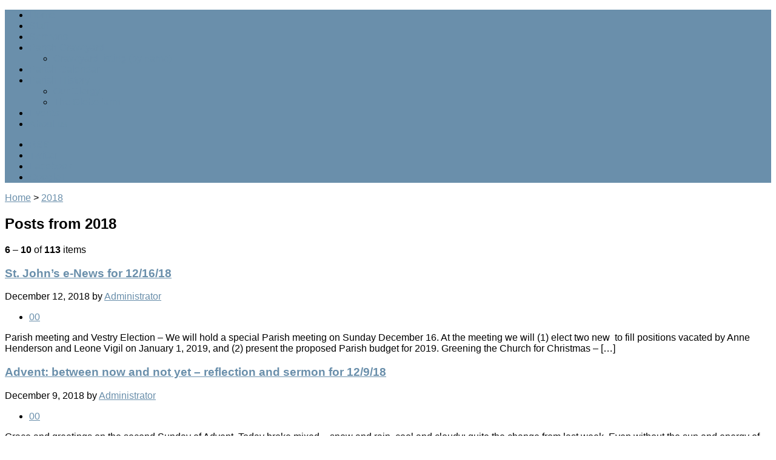

--- FILE ---
content_type: text/html; charset=UTF-8
request_url: https://stjohnsepiscopal-suffolk.org/2018/page/2/
body_size: 11323
content:
<!DOCTYPE html> <!--[if IE 8 ]><html
class="ie ie8 no-js" lang="en-US"> <![endif]--> <!--[if (gte IE 9)|!(IE)]><!--><html
class="no-js" lang="en-US"> <!--<![endif]--><head><meta
charset="UTF-8" /> <!--[if lte IE 8]><meta
http-equiv="X-UA-Compatible" content="IE=Edge,chrome=IE8" /><![endif]--><title>2018 - St. John&#039;s Episcopal Church, Suffolk, VA</title><meta
name="viewport" content="width=device-width, initial-scale=1, maximum-scale=1"><link
rel="pingback" href="http://stjohnsepiscopal-suffolk.org/xmlrpc.php" /><meta
name='robots' content='max-image-preview:large' /><link
rel='dns-prefetch' href='//secure.gravatar.com' /><link
rel='dns-prefetch' href='//maps.googleapis.com' /><link
rel='dns-prefetch' href='//fonts.googleapis.com' /><link
rel='dns-prefetch' href='//c0.wp.com' /><link
rel='dns-prefetch' href='//widgets.wp.com' /><link
rel='dns-prefetch' href='//s0.wp.com' /><link
rel='dns-prefetch' href='//0.gravatar.com' /><link
rel='dns-prefetch' href='//1.gravatar.com' /><link
rel='dns-prefetch' href='//2.gravatar.com' /><link
rel="alternate" type="application/rss+xml" title="St. John&#039;s Episcopal Church, Suffolk, VA &raquo; Feed" href="https://stjohnsepiscopal-suffolk.org/feed/" /><link
rel="alternate" type="application/rss+xml" title="St. John&#039;s Episcopal Church, Suffolk, VA &raquo; Comments Feed" href="https://stjohnsepiscopal-suffolk.org/comments/feed/" /><script type="text/javascript">/*<![CDATA[*/window._wpemojiSettings={"baseUrl":"https:\/\/s.w.org\/images\/core\/emoji\/14.0.0\/72x72\/","ext":".png","svgUrl":"https:\/\/s.w.org\/images\/core\/emoji\/14.0.0\/svg\/","svgExt":".svg","source":{"concatemoji":"http:\/\/stjohnsepiscopal-suffolk.org\/wp-includes\/js\/wp-emoji-release.min.js?ver=6.4.3"}};!function(i,n){var o,s,e;function c(e){try{var t={supportTests:e,timestamp:(new Date).valueOf()};sessionStorage.setItem(o,JSON.stringify(t))}catch(e){}}function p(e,t,n){e.clearRect(0,0,e.canvas.width,e.canvas.height),e.fillText(t,0,0);var t=new Uint32Array(e.getImageData(0,0,e.canvas.width,e.canvas.height).data),r=(e.clearRect(0,0,e.canvas.width,e.canvas.height),e.fillText(n,0,0),new Uint32Array(e.getImageData(0,0,e.canvas.width,e.canvas.height).data));return t.every(function(e,t){return e===r[t]})}function u(e,t,n){switch(t){case"flag":return n(e,"\ud83c\udff3\ufe0f\u200d\u26a7\ufe0f","\ud83c\udff3\ufe0f\u200b\u26a7\ufe0f")?!1:!n(e,"\ud83c\uddfa\ud83c\uddf3","\ud83c\uddfa\u200b\ud83c\uddf3")&&!n(e,"\ud83c\udff4\udb40\udc67\udb40\udc62\udb40\udc65\udb40\udc6e\udb40\udc67\udb40\udc7f","\ud83c\udff4\u200b\udb40\udc67\u200b\udb40\udc62\u200b\udb40\udc65\u200b\udb40\udc6e\u200b\udb40\udc67\u200b\udb40\udc7f");case"emoji":return!n(e,"\ud83e\udef1\ud83c\udffb\u200d\ud83e\udef2\ud83c\udfff","\ud83e\udef1\ud83c\udffb\u200b\ud83e\udef2\ud83c\udfff")}return!1}function f(e,t,n){var r="undefined"!=typeof WorkerGlobalScope&&self instanceof WorkerGlobalScope?new OffscreenCanvas(300,150):i.createElement("canvas"),a=r.getContext("2d",{willReadFrequently:!0}),o=(a.textBaseline="top",a.font="600 32px Arial",{});return e.forEach(function(e){o[e]=t(a,e,n)}),o}function t(e){var t=i.createElement("script");t.src=e,t.defer=!0,i.head.appendChild(t)}"undefined"!=typeof Promise&&(o="wpEmojiSettingsSupports",s=["flag","emoji"],n.supports={everything:!0,everythingExceptFlag:!0},e=new Promise(function(e){i.addEventListener("DOMContentLoaded",e,{once:!0})}),new Promise(function(t){var n=function(){try{var e=JSON.parse(sessionStorage.getItem(o));if("object"==typeof e&&"number"==typeof e.timestamp&&(new Date).valueOf()<e.timestamp+604800&&"object"==typeof e.supportTests)return e.supportTests}catch(e){}return null}();if(!n){if("undefined"!=typeof Worker&&"undefined"!=typeof OffscreenCanvas&&"undefined"!=typeof URL&&URL.createObjectURL&&"undefined"!=typeof Blob)try{var e="postMessage("+f.toString()+"("+[JSON.stringify(s),u.toString(),p.toString()].join(",")+"));",r=new Blob([e],{type:"text/javascript"}),a=new Worker(URL.createObjectURL(r),{name:"wpTestEmojiSupports"});return void(a.onmessage=function(e){c(n=e.data),a.terminate(),t(n)})}catch(e){}c(n=f(s,u,p))}t(n)}).then(function(e){for(var t in e)n.supports[t]=e[t],n.supports.everything=n.supports.everything&&n.supports[t],"flag"!==t&&(n.supports.everythingExceptFlag=n.supports.everythingExceptFlag&&n.supports[t]);n.supports.everythingExceptFlag=n.supports.everythingExceptFlag&&!n.supports.flag,n.DOMReady=!1,n.readyCallback=function(){n.DOMReady=!0}}).then(function(){return e}).then(function(){var e;n.supports.everything||(n.readyCallback(),(e=n.source||{}).concatemoji?t(e.concatemoji):e.wpemoji&&e.twemoji&&(t(e.twemoji),t(e.wpemoji)))}))}((window,document),window._wpemojiSettings);/*]]>*/</script><style id='wp-emoji-styles-inline-css' type='text/css'>img.wp-smiley,img.emoji{display:inline !important;border:none !important;box-shadow:none !important;height:1em !important;width:1em !important;margin:0
0.07em !important;vertical-align:-0.1em !important;background:none !important;padding:0
!important}</style><link
rel='stylesheet' id='wp-block-library-css' href='https://c0.wp.com/c/6.4.3/wp-includes/css/dist/block-library/style.min.css' type='text/css' media='all' /><style id='wp-block-library-inline-css' type='text/css'>.has-text-align-justify{text-align:justify}</style><link
rel='stylesheet' id='mediaelement-css' href='https://c0.wp.com/c/6.4.3/wp-includes/js/mediaelement/mediaelementplayer-legacy.min.css' type='text/css' media='all' /><link
rel='stylesheet' id='wp-mediaelement-css' href='https://c0.wp.com/c/6.4.3/wp-includes/js/mediaelement/wp-mediaelement.min.css' type='text/css' media='all' /><style id='jetpack-sharing-buttons-style-inline-css' type='text/css'>.jetpack-sharing-buttons__services-list{display:flex;flex-direction:row;flex-wrap:wrap;gap:0;list-style-type:none;margin:5px;padding:0}.jetpack-sharing-buttons__services-list.has-small-icon-size{font-size:12px}.jetpack-sharing-buttons__services-list.has-normal-icon-size{font-size:16px}.jetpack-sharing-buttons__services-list.has-large-icon-size{font-size:24px}.jetpack-sharing-buttons__services-list.has-huge-icon-size{font-size:36px}@media
print{.jetpack-sharing-buttons__services-list{display:none!important}}ul.jetpack-sharing-buttons__services-list.has-background{padding:1.25em 2.375em}</style><style id='classic-theme-styles-inline-css' type='text/css'>
/*! This file is auto-generated */
.wp-block-button__link{color:#fff;background-color:#32373c;border-radius:9999px;box-shadow:none;text-decoration:none;padding:calc(.667em + 2px) calc(1.333em + 2px);font-size:1.125em}.wp-block-file__button{background:#32373c;color:#fff;text-decoration:none}
</style><style id='global-styles-inline-css' type='text/css'>/*<![CDATA[*/body{--wp--preset--color--black:#000;--wp--preset--color--cyan-bluish-gray:#abb8c3;--wp--preset--color--white:#fff;--wp--preset--color--pale-pink:#f78da7;--wp--preset--color--vivid-red:#cf2e2e;--wp--preset--color--luminous-vivid-orange:#ff6900;--wp--preset--color--luminous-vivid-amber:#fcb900;--wp--preset--color--light-green-cyan:#7bdcb5;--wp--preset--color--vivid-green-cyan:#00d084;--wp--preset--color--pale-cyan-blue:#8ed1fc;--wp--preset--color--vivid-cyan-blue:#0693e3;--wp--preset--color--vivid-purple:#9b51e0;--wp--preset--gradient--vivid-cyan-blue-to-vivid-purple:linear-gradient(135deg,rgba(6,147,227,1) 0%,rgb(155,81,224) 100%);--wp--preset--gradient--light-green-cyan-to-vivid-green-cyan:linear-gradient(135deg,rgb(122,220,180) 0%,rgb(0,208,130) 100%);--wp--preset--gradient--luminous-vivid-amber-to-luminous-vivid-orange:linear-gradient(135deg,rgba(252,185,0,1) 0%,rgba(255,105,0,1) 100%);--wp--preset--gradient--luminous-vivid-orange-to-vivid-red:linear-gradient(135deg,rgba(255,105,0,1) 0%,rgb(207,46,46) 100%);--wp--preset--gradient--very-light-gray-to-cyan-bluish-gray:linear-gradient(135deg,rgb(238,238,238) 0%,rgb(169,184,195) 100%);--wp--preset--gradient--cool-to-warm-spectrum:linear-gradient(135deg,rgb(74,234,220) 0%,rgb(151,120,209) 20%,rgb(207,42,186) 40%,rgb(238,44,130) 60%,rgb(251,105,98) 80%,rgb(254,248,76) 100%);--wp--preset--gradient--blush-light-purple:linear-gradient(135deg,rgb(255,206,236) 0%,rgb(152,150,240) 100%);--wp--preset--gradient--blush-bordeaux:linear-gradient(135deg,rgb(254,205,165) 0%,rgb(254,45,45) 50%,rgb(107,0,62) 100%);--wp--preset--gradient--luminous-dusk:linear-gradient(135deg,rgb(255,203,112) 0%,rgb(199,81,192) 50%,rgb(65,88,208) 100%);--wp--preset--gradient--pale-ocean:linear-gradient(135deg,rgb(255,245,203) 0%,rgb(182,227,212) 50%,rgb(51,167,181) 100%);--wp--preset--gradient--electric-grass:linear-gradient(135deg,rgb(202,248,128) 0%,rgb(113,206,126) 100%);--wp--preset--gradient--midnight:linear-gradient(135deg,rgb(2,3,129) 0%,rgb(40,116,252) 100%);--wp--preset--font-size--small:13px;--wp--preset--font-size--medium:20px;--wp--preset--font-size--large:36px;--wp--preset--font-size--x-large:42px;--wp--preset--spacing--20:0.44rem;--wp--preset--spacing--30:0.67rem;--wp--preset--spacing--40:1rem;--wp--preset--spacing--50:1.5rem;--wp--preset--spacing--60:2.25rem;--wp--preset--spacing--70:3.38rem;--wp--preset--spacing--80:5.06rem;--wp--preset--shadow--natural:6px 6px 9px rgba(0, 0, 0, 0.2);--wp--preset--shadow--deep:12px 12px 50px rgba(0, 0, 0, 0.4);--wp--preset--shadow--sharp:6px 6px 0px rgba(0, 0, 0, 0.2);--wp--preset--shadow--outlined:6px 6px 0px -3px rgba(255, 255, 255, 1), 6px 6px rgba(0, 0, 0, 1);--wp--preset--shadow--crisp:6px 6px 0px rgba(0,0,0,1)}:where(.is-layout-flex){gap:0.5em}:where(.is-layout-grid){gap:0.5em}body .is-layout-flow>.alignleft{float:left;margin-inline-start:0;margin-inline-end:2em}body .is-layout-flow>.alignright{float:right;margin-inline-start:2em;margin-inline-end:0}body .is-layout-flow>.aligncenter{margin-left:auto !important;margin-right:auto !important}body .is-layout-constrained>.alignleft{float:left;margin-inline-start:0;margin-inline-end:2em}body .is-layout-constrained>.alignright{float:right;margin-inline-start:2em;margin-inline-end:0}body .is-layout-constrained>.aligncenter{margin-left:auto !important;margin-right:auto !important}body .is-layout-constrained>:where(:not(.alignleft):not(.alignright):not(.alignfull)){max-width:var(--wp--style--global--content-size);margin-left:auto !important;margin-right:auto !important}body .is-layout-constrained>.alignwide{max-width:var(--wp--style--global--wide-size)}body .is-layout-flex{display:flex}body .is-layout-flex{flex-wrap:wrap;align-items:center}body .is-layout-flex>*{margin:0}body .is-layout-grid{display:grid}body .is-layout-grid>*{margin:0}:where(.wp-block-columns.is-layout-flex){gap:2em}:where(.wp-block-columns.is-layout-grid){gap:2em}:where(.wp-block-post-template.is-layout-flex){gap:1.25em}:where(.wp-block-post-template.is-layout-grid){gap:1.25em}.has-black-color{color:var(--wp--preset--color--black) !important}.has-cyan-bluish-gray-color{color:var(--wp--preset--color--cyan-bluish-gray) !important}.has-white-color{color:var(--wp--preset--color--white) !important}.has-pale-pink-color{color:var(--wp--preset--color--pale-pink) !important}.has-vivid-red-color{color:var(--wp--preset--color--vivid-red) !important}.has-luminous-vivid-orange-color{color:var(--wp--preset--color--luminous-vivid-orange) !important}.has-luminous-vivid-amber-color{color:var(--wp--preset--color--luminous-vivid-amber) !important}.has-light-green-cyan-color{color:var(--wp--preset--color--light-green-cyan) !important}.has-vivid-green-cyan-color{color:var(--wp--preset--color--vivid-green-cyan) !important}.has-pale-cyan-blue-color{color:var(--wp--preset--color--pale-cyan-blue) !important}.has-vivid-cyan-blue-color{color:var(--wp--preset--color--vivid-cyan-blue) !important}.has-vivid-purple-color{color:var(--wp--preset--color--vivid-purple) !important}.has-black-background-color{background-color:var(--wp--preset--color--black) !important}.has-cyan-bluish-gray-background-color{background-color:var(--wp--preset--color--cyan-bluish-gray) !important}.has-white-background-color{background-color:var(--wp--preset--color--white) !important}.has-pale-pink-background-color{background-color:var(--wp--preset--color--pale-pink) !important}.has-vivid-red-background-color{background-color:var(--wp--preset--color--vivid-red) !important}.has-luminous-vivid-orange-background-color{background-color:var(--wp--preset--color--luminous-vivid-orange) !important}.has-luminous-vivid-amber-background-color{background-color:var(--wp--preset--color--luminous-vivid-amber) !important}.has-light-green-cyan-background-color{background-color:var(--wp--preset--color--light-green-cyan) !important}.has-vivid-green-cyan-background-color{background-color:var(--wp--preset--color--vivid-green-cyan) !important}.has-pale-cyan-blue-background-color{background-color:var(--wp--preset--color--pale-cyan-blue) !important}.has-vivid-cyan-blue-background-color{background-color:var(--wp--preset--color--vivid-cyan-blue) !important}.has-vivid-purple-background-color{background-color:var(--wp--preset--color--vivid-purple) !important}.has-black-border-color{border-color:var(--wp--preset--color--black) !important}.has-cyan-bluish-gray-border-color{border-color:var(--wp--preset--color--cyan-bluish-gray) !important}.has-white-border-color{border-color:var(--wp--preset--color--white) !important}.has-pale-pink-border-color{border-color:var(--wp--preset--color--pale-pink) !important}.has-vivid-red-border-color{border-color:var(--wp--preset--color--vivid-red) !important}.has-luminous-vivid-orange-border-color{border-color:var(--wp--preset--color--luminous-vivid-orange) !important}.has-luminous-vivid-amber-border-color{border-color:var(--wp--preset--color--luminous-vivid-amber) !important}.has-light-green-cyan-border-color{border-color:var(--wp--preset--color--light-green-cyan) !important}.has-vivid-green-cyan-border-color{border-color:var(--wp--preset--color--vivid-green-cyan) !important}.has-pale-cyan-blue-border-color{border-color:var(--wp--preset--color--pale-cyan-blue) !important}.has-vivid-cyan-blue-border-color{border-color:var(--wp--preset--color--vivid-cyan-blue) !important}.has-vivid-purple-border-color{border-color:var(--wp--preset--color--vivid-purple) !important}.has-vivid-cyan-blue-to-vivid-purple-gradient-background{background:var(--wp--preset--gradient--vivid-cyan-blue-to-vivid-purple) !important}.has-light-green-cyan-to-vivid-green-cyan-gradient-background{background:var(--wp--preset--gradient--light-green-cyan-to-vivid-green-cyan) !important}.has-luminous-vivid-amber-to-luminous-vivid-orange-gradient-background{background:var(--wp--preset--gradient--luminous-vivid-amber-to-luminous-vivid-orange) !important}.has-luminous-vivid-orange-to-vivid-red-gradient-background{background:var(--wp--preset--gradient--luminous-vivid-orange-to-vivid-red) !important}.has-very-light-gray-to-cyan-bluish-gray-gradient-background{background:var(--wp--preset--gradient--very-light-gray-to-cyan-bluish-gray) !important}.has-cool-to-warm-spectrum-gradient-background{background:var(--wp--preset--gradient--cool-to-warm-spectrum) !important}.has-blush-light-purple-gradient-background{background:var(--wp--preset--gradient--blush-light-purple) !important}.has-blush-bordeaux-gradient-background{background:var(--wp--preset--gradient--blush-bordeaux) !important}.has-luminous-dusk-gradient-background{background:var(--wp--preset--gradient--luminous-dusk) !important}.has-pale-ocean-gradient-background{background:var(--wp--preset--gradient--pale-ocean) !important}.has-electric-grass-gradient-background{background:var(--wp--preset--gradient--electric-grass) !important}.has-midnight-gradient-background{background:var(--wp--preset--gradient--midnight) !important}.has-small-font-size{font-size:var(--wp--preset--font-size--small) !important}.has-medium-font-size{font-size:var(--wp--preset--font-size--medium) !important}.has-large-font-size{font-size:var(--wp--preset--font-size--large) !important}.has-x-large-font-size{font-size:var(--wp--preset--font-size--x-large) !important}.wp-block-navigation a:where(:not(.wp-element-button)){color:inherit}:where(.wp-block-post-template.is-layout-flex){gap:1.25em}:where(.wp-block-post-template.is-layout-grid){gap:1.25em}:where(.wp-block-columns.is-layout-flex){gap:2em}:where(.wp-block-columns.is-layout-grid){gap:2em}.wp-block-pullquote{font-size:1.5em;line-height:1.6}/*]]>*/</style><link
rel='stylesheet' id='contact-form-7-css' href="http://stjohnsepiscopal-suffolk.org/wp-content/plugins/contact-form-7/includes/css/styles.css?ver=5.8.3&amp;b13e00&amp;b13e00" type='text/css' media='all' /><link
rel='stylesheet' id='risen-style-css' href="http://stjohnsepiscopal-suffolk.org/wp-content/themes/risen/style.css?ver=1.1.8&amp;b13e00&amp;b13e00" type='text/css' media='all' /><link
rel='stylesheet' id='risen-base-style-css' href="http://stjohnsepiscopal-suffolk.org/wp-content/themes/risen/styles/light/style.css?ver=1.1.8&amp;b13e00&amp;b13e00" type='text/css' media='all' /><link
rel='stylesheet' id='google-fonts-css' href='http://fonts.googleapis.com/css?family=Open+Sans:400italic,700italic,400,700|Cabin:400,700,400italic,700italic' type='text/css' media='all' /><link
rel='stylesheet' id='all-in-one-video-gallery-public-css' href="http://stjohnsepiscopal-suffolk.org/wp-content/plugins/all-in-one-video-gallery/public/assets/css/public.min.css?ver=3.5.2&amp;b13e00&amp;b13e00" type='text/css' media='all' /><link
rel='stylesheet' id='__EPYT__style-css' href="http://stjohnsepiscopal-suffolk.org/wp-content/plugins/youtube-embed-plus/styles/ytprefs.min.css?ver=14.2&amp;b13e00&amp;b13e00" type='text/css' media='all' /><style id='__EPYT__style-inline-css' type='text/css'>.epyt-gallery-thumb{width:33.333%}</style><link
rel='stylesheet' id='jetpack_css-css' href='https://c0.wp.com/p/jetpack/13.1.3/css/jetpack.css' type='text/css' media='all' /><script type="text/javascript" src="https://c0.wp.com/c/6.4.3/wp-includes/js/jquery/jquery.min.js" id="jquery-core-js"></script><script type="text/javascript" src="https://c0.wp.com/c/6.4.3/wp-includes/js/jquery/jquery-migrate.min.js" id="jquery-migrate-js"></script><script type="text/javascript" id="eme-client_clock_submit-js-extra">var emeclock={"translate_ajax_url":"https:\/\/stjohnsepiscopal-suffolk.org\/wp-admin\/admin-ajax.php"};</script><script type="text/javascript" src="http://stjohnsepiscopal-suffolk.org/wp-content/plugins/events-made-easy/js/client-clock.js?ver=2.3.14&amp;b13e00&amp;b13e00" id="eme-client_clock_submit-js"></script><script type="text/javascript" src="http://stjohnsepiscopal-suffolk.org/wp-content/themes/risen/js/css3-mediaqueries.js?ver=1.1.8&amp;b13e00&amp;b13e00" id="css3-mediaqueries-js"></script><script type="text/javascript" src="http://stjohnsepiscopal-suffolk.org/wp-content/themes/risen/js/modernizr.custom.js?ver=1.1.8&amp;b13e00&amp;b13e00" id="modernizr-custom-js"></script><script type="text/javascript" src="http://stjohnsepiscopal-suffolk.org/wp-content/themes/risen/js/jquery.backstretch.min.js?ver=1.1.8&amp;b13e00&amp;b13e00" id="jquery-backstretch-js"></script><script type="text/javascript" src="http://stjohnsepiscopal-suffolk.org/wp-content/themes/risen/js/hoverIntent.js?ver=1.1.8&amp;b13e00&amp;b13e00" id="hoverintent-js"></script><script type="text/javascript" src="http://stjohnsepiscopal-suffolk.org/wp-content/themes/risen/js/superfish.js?ver=1.1.8&amp;b13e00&amp;b13e00" id="superfish-js"></script><script type="text/javascript" src="http://stjohnsepiscopal-suffolk.org/wp-content/themes/risen/js/supersubs.js?ver=1.1.8&amp;b13e00&amp;b13e00" id="supersubs-js"></script><script type="text/javascript" src="http://stjohnsepiscopal-suffolk.org/wp-content/themes/risen/js/selectnav.min.js?ver=1.1.8&amp;b13e00&amp;b13e00" id="selectnav-js"></script><script type="text/javascript" src="http://maps.googleapis.com/maps/api/js?sensor=false&amp;key=AIzaSyBYYHFihqJJrs_c8onVSpm8IOwt2nFNUfc" id="google-maps-js"></script><script type="text/javascript" id="risen-main-js-extra">var risen_wp={"theme_uri":"http:\/\/stjohnsepiscopal-suffolk.org\/wp-content\/themes\/risen","is_home":"","site_url":"http:\/\/stjohnsepiscopal-suffolk.org","home_url":"https:\/\/stjohnsepiscopal-suffolk.org","mobile_menu_label":"Menu","slider_enabled":"1","slider_slideshow":"1","slider_speed":"6000","gmaps_api_key":"AIzaSyBYYHFihqJJrs_c8onVSpm8IOwt2nFNUfc","ajax_url":"https:\/\/stjohnsepiscopal-suffolk.org\/wp-admin\/admin-ajax.php","contact_form_nonce":"effce5dfdb","comment_name_required":"1","comment_email_required":"1","comment_name_error_required":"Required","comment_email_error_required":"Required","comment_email_error_invalid":"Invalid Email","comment_url_error_invalid":"Invalid URL","comment_message_error_required":"Comment Required","lightbox_prev":"Prev","lightbox_next":"Next","lightbox_expand":"Expand","lightbox_close":"Close"};</script><script type="text/javascript" src="http://stjohnsepiscopal-suffolk.org/wp-content/themes/risen/js/main.js?ver=1.1.8&amp;b13e00&amp;b13e00" id="risen-main-js"></script><script type="text/javascript" id="all-in-one-video-gallery-public-js-extra">var aiovg_public={"ajax_url":"https:\/\/stjohnsepiscopal-suffolk.org\/wp-admin\/admin-ajax.php","ajax_nonce":"4a48ecebb2","scroll_to_top_offset":"20","i18n":{"no_tags_found":"No tags found."}};</script><script type="text/javascript" src="http://stjohnsepiscopal-suffolk.org/wp-content/plugins/all-in-one-video-gallery/public/assets/js/public.min.js?ver=3.5.2&amp;b13e00&amp;b13e00" id="all-in-one-video-gallery-public-js"></script><script type="text/javascript" id="__ytprefs__-js-extra">var _EPYT_={"ajaxurl":"https:\/\/stjohnsepiscopal-suffolk.org\/wp-admin\/admin-ajax.php","security":"8b0d2533f0","gallery_scrolloffset":"20","eppathtoscripts":"http:\/\/stjohnsepiscopal-suffolk.org\/wp-content\/plugins\/youtube-embed-plus\/scripts\/","eppath":"http:\/\/stjohnsepiscopal-suffolk.org\/wp-content\/plugins\/youtube-embed-plus\/","epresponsiveselector":"[\"iframe.__youtube_prefs__\",\"iframe[src*='youtube.com']\",\"iframe[src*='youtube-nocookie.com']\",\"iframe[data-ep-src*='youtube.com']\",\"iframe[data-ep-src*='youtube-nocookie.com']\",\"iframe[data-ep-gallerysrc*='youtube.com']\"]","epdovol":"1","version":"14.2","evselector":"iframe.__youtube_prefs__[src], iframe[src*=\"youtube.com\/embed\/\"], iframe[src*=\"youtube-nocookie.com\/embed\/\"]","ajax_compat":"","maxres_facade":"eager","ytapi_load":"light","pause_others":"","stopMobileBuffer":"1","facade_mode":"","not_live_on_channel":"","vi_active":"","vi_js_posttypes":[]};</script><script type="text/javascript" src="http://stjohnsepiscopal-suffolk.org/wp-content/plugins/youtube-embed-plus/scripts/ytprefs.min.js?ver=14.2&amp;b13e00&amp;b13e00" id="__ytprefs__-js"></script><link
rel="https://api.w.org/" href="https://stjohnsepiscopal-suffolk.org/wp-json/" /><link
rel="EditURI" type="application/rsd+xml" title="RSD" href="https://stjohnsepiscopal-suffolk.org/xmlrpc.php?rsd" /><meta
name="generator" content="WordPress 6.4.3" /><meta
name="generator" content="Site Kit by Google 1.114.0" /><script type="text/javascript">jQuery(document).ready(function($){if(screen.width>480){jQuery.backstretch('http://stjohnsepiscopal-suffolk.org/wp-content/themes/risen/images/backgrounds/sun.jpg');}});</script><style type="text/css">a, .flex-caption
a{color:#6a8fab}#header-menu, #footer-bottom, .flex-caption, .flex-control-nav li a.active, #home-row-widgets .widget-image-title, #page-header h1,.sidebar-widget-title{background-color:#6a8fab}body, input, textarea, select, .multimedia-short h1, #cancel-comment-reply-link, .accordion-section-title, .staff header h1
a{font-family:'Open Sans',Arial,Helvetica,sans-serif}#header-menu-links, .flex-caption, #home-row-widgets .widget-image-title, #page-header h1, h1.sidebar-widget-title, a.button, a.comment-reply-link, a.comment-edit-link, a.post-edit-link, .nav-left-right a,input[type=submit]{font-family:'Open Sans',Arial,Helvetica,sans-serif}.heading, .page-title, .post-content h1, .post-content h2, .post-content h3, .post-content h4, .post-content h5, .post-content h6, .author-box h1, .staff header h1, .location header h1,#reply-title,#comments-title,.home-column-widgets-title,.ppt,#tagline,#intro{font-family:'Cabin',Arial,Helvetica,sans-serif}</style><style type="text/css">.recentcomments a{display:inline !important;padding:0 !important;margin:0 !important;}</style><meta
property="og:type" content="website" /><meta
property="og:title" content="2018 &#8211; Page 2 &#8211; St. John&#039;s Episcopal Church, Suffolk, VA" /><meta
property="og:site_name" content="St. John&#039;s Episcopal Church, Suffolk, VA" /><meta
property="og:image" content="https://stjohnsepiscopal-suffolk.org/wp-content/uploads/2021/09/cropped-Door-for-website.jpg" /><meta
property="og:image:width" content="512" /><meta
property="og:image:height" content="512" /><meta
property="og:image:alt" content="" /><meta
property="og:locale" content="en_US" /><meta
name="twitter:creator" content="@rectorstjohns10" /><link
rel="icon" href="https://stjohnsepiscopal-suffolk.org/wp-content/uploads/2021/09/cropped-Door-for-website-55x55.jpg?b13e00&amp;b13e00" sizes="32x32" /><link
rel="icon" href="https://stjohnsepiscopal-suffolk.org/wp-content/uploads/2021/09/cropped-Door-for-website-300x300.jpg?b13e00&amp;b13e00" sizes="192x192" /><link
rel="apple-touch-icon" href="https://stjohnsepiscopal-suffolk.org/wp-content/uploads/2021/09/cropped-Door-for-website-180x180.jpg?b13e00&amp;b13e00" /><meta
name="msapplication-TileImage" content="https://stjohnsepiscopal-suffolk.org/wp-content/uploads/2021/09/cropped-Door-for-website-300x300.jpg" /></head><body
class="archive date paged paged-2 date-paged-2"><div
id="container"><div
id="container-inner"> <nav
id="header-menu"><div
id="header-menu-inner"><ul
id="header-menu-links" class="sf-menu"><li
id="menu-item-63" class="menu-item menu-item-type-custom menu-item-object-custom menu-item-63"><a
href="http://stjohnsepiscopal-suffolk.org/">Home</a></li><li
id="menu-item-18" class="menu-item menu-item-type-post_type menu-item-object-page menu-item-18"><a
href="https://stjohnsepiscopal-suffolk.org/staff/">Staff</a></li><li
id="menu-item-19" class="menu-item menu-item-type-post_type_archive menu-item-object-risen_multimedia menu-item-19"><a
href="https://stjohnsepiscopal-suffolk.org/multimedia-archive/">Sermons</a></li><li
id="menu-item-72" class="menu-item menu-item-type-post_type menu-item-object-page menu-item-has-children menu-item-72"><a
href="https://stjohnsepiscopal-suffolk.org/parish-graveyard/">Parish Graveyard</a><ul
class="sub-menu"><li
id="menu-item-990" class="menu-item menu-item-type-post_type menu-item-object-page menu-item-990"><a
href="https://stjohnsepiscopal-suffolk.org/parish-graveyard/graveyard-listing-by-name/">Graveyard listing (by name)</a></li></ul></li><li
id="menu-item-62" class="menu-item menu-item-type-post_type menu-item-object-page menu-item-62"><a
href="https://stjohnsepiscopal-suffolk.org/parish-calendar/">Parish Calendar</a></li><li
id="menu-item-32" class="menu-item menu-item-type-post_type menu-item-object-page menu-item-has-children menu-item-32"><a
href="https://stjohnsepiscopal-suffolk.org/parish-history/">Parish History</a><ul
class="sub-menu"><li
id="menu-item-33" class="menu-item menu-item-type-post_type menu-item-object-page menu-item-33"><a
href="https://stjohnsepiscopal-suffolk.org/parish-history/our-clergy/">Our Clergy</a></li><li
id="menu-item-64" class="menu-item menu-item-type-post_type menu-item-object-page menu-item-64"><a
href="https://stjohnsepiscopal-suffolk.org/parish-history/the-glebe-farm/">The Glebe farm</a></li></ul></li><li
id="menu-item-59" class="menu-item menu-item-type-post_type menu-item-object-page menu-item-59"><a
href="https://stjohnsepiscopal-suffolk.org/events/">Events</a></li><li
id="menu-item-86" class="menu-item menu-item-type-post_type menu-item-object-page menu-item-86"><a
href="https://stjohnsepiscopal-suffolk.org/about-us/">About us</a></li></ul><ul
id="header-icons" class="risen-icon-list light"><li><a
href="https://stjohnsepiscopal-suffolk.org/feed/rss/" class="single-icon rss-icon light-icon" target="_blank">RSS</a></li><li><a
href="http://twitter.com" class="single-icon twitter-icon light-icon" target="_blank">Twitter</a></li><li><a
href="http://facebook.com" class="single-icon facebook-icon light-icon" target="_blank">Facebook</a></li><li><a
href="https://plus.google.com" class="single-icon google-plus-icon light-icon" target="_blank">Google+</a></li></ul><div
class="clear"></div></div><div
id="header-menu-bottom"></div> </nav> </header><div
class="breadcrumbs"><a
href="https://stjohnsepiscopal-suffolk.org">Home</a> > <a
href="https://stjohnsepiscopal-suffolk.org/2018/">2018</a></div><div
id="content"><div
id="content-inner" class="has-sidebar"><section> <header
class="title-with-right"><h1 class="page-title"> Posts from 2018</h1><div
class="page-title-right"><b>6</b> &ndash; <b>10</b> of <b>113</b> items</div><div
class="clear"></div> </header><div
id="blog-posts"> <article
id="post-1201" class="blog-short post-1201 post type-post status-publish format-standard hentry category-e-news category-schedule category-worship tag-e-news tag-schedule tag-st-johns-episcopal-church tag-suffolk-va tag-worship"> <header><h1><a
href="https://stjohnsepiscopal-suffolk.org/2018/12/12/st-johns-e-news-for-12-16-18/" title="St. John&#8217;s e-News for 12/16/18">St. John&#8217;s e-News for 12/16/18</a></h1><div
class="box blog-header-meta"><div
class="blog-time-author"> <time
datetime="2018-12-12T16:14:36-05:00">December 12, 2018</time><span
class="blog-header-meta-author"> by <a
href="https://stjohnsepiscopal-suffolk.org/author/admin1755/">Administrator</a> </span></div><ul
class="blog-header-meta-icons risen-icon-list"><li><a
href="https://stjohnsepiscopal-suffolk.org/2018/12/12/st-johns-e-news-for-12-16-18/#respond" class="single-icon comment-icon" >0</a><a
href="https://stjohnsepiscopal-suffolk.org/2018/12/12/st-johns-e-news-for-12-16-18/#respond" class="risen-icon-label" >0</a></li></ul><div
class="clear"></div></div> </header><div
class="blog-short-excerpt"><p>Parish meeting and Vestry Election – We will hold a special Parish meeting on Sunday December 16. At the meeting we will (1) elect two new  to fill positions vacated by Anne Henderson and Leone Vigil on January 1, 2019, and (2) present the proposed Parish budget for 2019. Greening the Church for Christmas – [&hellip;]</p></div></article> <article
id="post-1193" class="blog-short post-1193 post type-post status-publish format-standard hentry category-reflection category-sermon tag-sermon tag-st-johns-episcopal-church tag-suffolk-va"> <header><h1><a
href="https://stjohnsepiscopal-suffolk.org/2018/12/09/advent-between-now-and-not-yet-reflection-and-sermon-for-12-9-18/" title="Advent: between now and not yet &#8211; reflection and sermon for 12/9/18">Advent: between now and not yet &#8211; reflection and sermon for 12/9/18</a></h1><div
class="box blog-header-meta"><div
class="blog-time-author"> <time
datetime="2018-12-09T15:04:28-05:00">December 9, 2018</time><span
class="blog-header-meta-author"> by <a
href="https://stjohnsepiscopal-suffolk.org/author/admin1755/">Administrator</a> </span></div><ul
class="blog-header-meta-icons risen-icon-list"><li><a
href="https://stjohnsepiscopal-suffolk.org/2018/12/09/advent-between-now-and-not-yet-reflection-and-sermon-for-12-9-18/#respond" class="single-icon comment-icon" >0</a><a
href="https://stjohnsepiscopal-suffolk.org/2018/12/09/advent-between-now-and-not-yet-reflection-and-sermon-for-12-9-18/#respond" class="risen-icon-label" >0</a></li></ul><div
class="clear"></div></div> </header><div
class="blog-short-excerpt"><p>Grace and greetings on the second Sunday of Advent. Today broke mixed &#8211; snow and rain, cool and cloudy; quite the change from last week. Even without the sun and energy of the reenactment in the afternoon, today was filled with hope and blessings. Plenty of folks were here to sing and offer prayers as [&hellip;]</p></div></article> <article
id="post-1189" class="blog-short post-1189 post type-post status-publish format-standard hentry category-e-news category-schedule category-worship tag-e-news tag-st-johns-episcopal-church tag-suffolk-va tag-worship"> <header><h1><a
href="https://stjohnsepiscopal-suffolk.org/2018/12/05/st-johns-e-news-for-12-9-18/" title="St. John&#8217;s e-News for 12/9/18">St. John&#8217;s e-News for 12/9/18</a></h1><div
class="box blog-header-meta"><div
class="blog-time-author"> <time
datetime="2018-12-05T16:50:40-05:00">December 5, 2018</time><span
class="blog-header-meta-author"> by <a
href="https://stjohnsepiscopal-suffolk.org/author/admin1755/">Administrator</a> </span></div><ul
class="blog-header-meta-icons risen-icon-list"><li><a
href="https://stjohnsepiscopal-suffolk.org/2018/12/05/st-johns-e-news-for-12-9-18/#respond" class="single-icon comment-icon" >0</a><a
href="https://stjohnsepiscopal-suffolk.org/2018/12/05/st-johns-e-news-for-12-9-18/#respond" class="risen-icon-label" >0</a></li></ul><div
class="clear"></div></div> </header><div
class="blog-short-excerpt"><p>Pledge Cards – Pledge cards have been distributed. We will have our in gathering of pledges this Sunday, Dec. 9th. Advent Soup luncheon and Study – We will follow the “Journeying the Way of Love: Advent Curriculum” at our Wednesday lunch sessions. We will meet from 11:30 am – 1:00 pm.The sign-up sheet is posted [&hellip;]</p></div></article> <article
id="post-1186" class="blog-short post-1186 post type-post status-publish format-standard has-post-thumbnail hentry category-community-announcement category-e-news category-history tag-e-news tag-st-johns-episcopal-church tag-suffolk-va"> <header><h1><a
href="https://stjohnsepiscopal-suffolk.org/2018/12/02/18th-century-ministry-and-worship/" title="18th Century Ministry and Worship">18th Century Ministry and Worship</a></h1><div
class="box blog-header-meta"><div
class="blog-time-author"> <time
datetime="2018-12-02T18:07:08-05:00">December 2, 2018</time><span
class="blog-header-meta-author"> by <a
href="https://stjohnsepiscopal-suffolk.org/author/admin1755/">Administrator</a> </span></div><ul
class="blog-header-meta-icons risen-icon-list"><li><a
href="https://stjohnsepiscopal-suffolk.org/2018/12/02/18th-century-ministry-and-worship/#respond" class="single-icon comment-icon" >0</a><a
href="https://stjohnsepiscopal-suffolk.org/2018/12/02/18th-century-ministry-and-worship/#respond" class="risen-icon-label" >0</a></li></ul><div
class="clear"></div></div> </header><div
class="image-frame blog-short-image"><a
href="https://stjohnsepiscopal-suffolk.org/2018/12/02/18th-century-ministry-and-worship/"><img
width="960" height="350" src="https://stjohnsepiscopal-suffolk.org/wp-content/uploads/2018/12/IMG_3068-960x350.jpg?b13e00&amp;b13e00" class="attachment-risen-post size-risen-post wp-post-image" alt="18th century reenactors St. John&#039;s" title="" decoding="async" fetchpriority="high" /></a></div><div
class="blog-short-excerpt"><p>It was a grand day today as we celebrated Evening worship with Chaplain Platek. There was a hearty group of nearly 50 who lifted their voices in prayer and praise. We also heard a rousing sermon from the Chaplain about the events in the society of 1775 that were disturbing for their community. We wonder [&hellip;]</p></div></article> <article
id="post-1181" class="blog-short post-1181 post type-post status-publish format-standard hentry category-reflection category-sermon tag-sermon tag-st-johns-episcopal-church tag-suffolk-va"> <header><h1><a
href="https://stjohnsepiscopal-suffolk.org/2018/12/02/the-days-are-surely-coming-reflection-and-sermon-from-12-2-18/" title="The days are surely coming&#8230; reflection and sermon from 12/2/18">The days are surely coming&#8230; reflection and sermon from 12/2/18</a></h1><div
class="box blog-header-meta"><div
class="blog-time-author"> <time
datetime="2018-12-02T14:36:24-05:00">December 2, 2018</time><span
class="blog-header-meta-author"> by <a
href="https://stjohnsepiscopal-suffolk.org/author/admin1755/">Administrator</a> </span></div><ul
class="blog-header-meta-icons risen-icon-list"><li><a
href="https://stjohnsepiscopal-suffolk.org/2018/12/02/the-days-are-surely-coming-reflection-and-sermon-from-12-2-18/#respond" class="single-icon comment-icon" >0</a><a
href="https://stjohnsepiscopal-suffolk.org/2018/12/02/the-days-are-surely-coming-reflection-and-sermon-from-12-2-18/#respond" class="risen-icon-label" >0</a></li></ul><div
class="clear"></div></div> </header><div
class="blog-short-excerpt"><p>Happy New (church) Year! Our new liturgical year began today with a bit of bluster and overcast. Yet we were blessed with visitors and a member who was back with us after surgery. Nice to have a well attended service to start our year. We are also getting ready to host some 18th century reenactors [&hellip;]</p></div></article></div><nav
class="nav-left-right" id="multimedia-posts-nav"><div
class="nav-left"><a
href="https://stjohnsepiscopal-suffolk.org/2018/" ><span>&larr;</span> Newer Posts</a></div><div
class="nav-right"><a
href="https://stjohnsepiscopal-suffolk.org/2018/page/3/" >Older Posts <span>&rarr;</span></a></div><div
class="clear"></div> </nav> </section></div></div><div
id="sidebar-right" role="complementary"><aside
id="risen-posts-6" class="widget sidebar-widget widget_risen-posts"><h1 class="sidebar-widget-title">Recent Posts</h1> <article
class="blog-widget-post blog-widget-post-first"> <header><h1 class="blog-widget-post-title"><a
href="https://stjohnsepiscopal-suffolk.org/2023/11/05/our-hope-is-supported-by-our-saints-reflection-and-sermon-on-all-saints-sunday-2023/" title="Our hope is supported by our saints &#8211; reflection and sermon on All Saints&#8217; Sunday 2023">Our hope is supported by our saints &#8211; reflection and sermon on All Saints&#8217; Sunday 2023</a></h1><div
class="blog-widget-post-author"> by <a
href="https://stjohnsepiscopal-suffolk.org/author/admin1755/">Administrator</a></div><div> <time
class="blog-widget-post-date" datetime="2023-11-05T16:54:04-05:00">November 5, 2023</time></div> </header><div
class="blog-widget-post-excerpt"><p>Greetings on a bittersweet Sunday from the Rector&#8217;s Study in Chuckatuck. Sweet because we gathered for worship and a day of remembrance of the saints who have touched our lives. Sweet because there were friends from other Churches who joined us for worship and fellowship. Bitter because today is the last Sunday which I will [&hellip;]</p></div><div
class="clear"></div> </article> <article
class="blog-widget-post"> <header><h1 class="blog-widget-post-title"><a
href="https://stjohnsepiscopal-suffolk.org/2023/11/01/st-johns-e-news-for-11-5-2023/" title="St. John&#8217;s e-News for 11/5/2023">St. John&#8217;s e-News for 11/5/2023</a></h1><div
class="blog-widget-post-author"> by <a
href="https://stjohnsepiscopal-suffolk.org/author/admin1755/">Administrator</a></div><div> <time
class="blog-widget-post-date" datetime="2023-11-01T16:09:00-04:00">November 1, 2023</time></div> </header><div
class="blog-widget-post-excerpt"><p>Rector’s Final Sunday – Fr. Les will celebrate his final service at St. John’s on November 5. Please come celebrate Fr. Les’ nearly 13 years of service at St. John’s and join us for our All Saints’ Potluck. Please RSVP to the church office. All Saints’ Potluck – We will celebrate All Saints’ Sunday with [&hellip;]</p></div><div
class="clear"></div> </article> <article
class="blog-widget-post"> <header><h1 class="blog-widget-post-title"><a
href="https://stjohnsepiscopal-suffolk.org/2023/10/29/the-greatest-gift-is-sharing-our-relationship-with-god-with-others-reflection-and-sermon-from-10-29-2023/" title="The greatest gift is sharing our relationship with God with others &#8211; reflection and sermon from 10/29/2023">The greatest gift is sharing our relationship with God with others &#8211; reflection and sermon from 10/29/2023</a></h1><div
class="blog-widget-post-author"> by <a
href="https://stjohnsepiscopal-suffolk.org/author/admin1755/">Administrator</a></div><div> <time
class="blog-widget-post-date" datetime="2023-10-29T15:48:53-04:00">October 29, 2023</time></div> </header><div
class="blog-widget-post-excerpt"><p>Good afternoon from the Rector&#8217;s Study at St. John&#8217;s Chuckatuck. We have had a good couple weeks at worship as we begin to reflect on what the future holds for us. It was bright and sunny this morning and, for reasons only known to Southern Virginia, it has returned to early-Fall conditions. But, we won&#8217;t [&hellip;]</p></div><div
class="clear"></div> </article> <article
class="blog-widget-post"> <header><h1 class="blog-widget-post-title"><a
href="https://stjohnsepiscopal-suffolk.org/2023/10/26/st-johns-e-news-for-10-29-2023/" title="St. John&#8217;s e-News for 10/29/2023">St. John&#8217;s e-News for 10/29/2023</a></h1><div
class="blog-widget-post-author"> by <a
href="https://stjohnsepiscopal-suffolk.org/author/admin1755/">Administrator</a></div><div> <time
class="blog-widget-post-date" datetime="2023-10-26T12:49:37-04:00">October 26, 2023</time></div> </header><div
class="blog-widget-post-excerpt"><p>All Saints’ Sunday – Please submit names of those saints who have departed since the last All Saints’ Day for inclusion in the Prayers of the People on All Saints’ Sunday. All Saints’ Potluck – We will celebrate All Saints’ Sunday with a potluck following church on November 5th. Please join us for worship and [&hellip;]</p></div><div
class="clear"></div> </article> <article
class="blog-widget-post"> <header><h1 class="blog-widget-post-title"><a
href="https://stjohnsepiscopal-suffolk.org/2023/10/22/our-greatest-gift-is-a-life-well-lived-reflection-and-sermon-from-10-22-2023/" title="Our greatest gift is a life well lived &#8211; reflection and sermon from 10/22/2023">Our greatest gift is a life well lived &#8211; reflection and sermon from 10/22/2023</a></h1><div
class="blog-widget-post-author"> by <a
href="https://stjohnsepiscopal-suffolk.org/author/admin1755/">Administrator</a></div><div> <time
class="blog-widget-post-date" datetime="2023-10-22T14:53:04-04:00">October 22, 2023</time></div> </header><div
class="blog-widget-post-excerpt"><p>Good afternoon on this fine fall day from the Rector&#8217;s Study at St. John&#8217;s. This week has been filled with mixed emotions and activity. We bid farewell to Clyde yesterday along with friends and loved ones. Today, we welcomed a mother and daughter pair who are church shopping. Endings and beginnings are all around us [&hellip;]</p></div><div
class="clear"></div> </article> </aside><aside
id="search-2" class="widget sidebar-widget widget_search"><form
method="get" class="search-form" action="https://stjohnsepiscopal-suffolk.org/"> <label
class="assistive-text">Search</label> <input
type="text" name="s" class="search-term input-small" /> <a
href="#" class="search-button button button-small">Search</a></form></aside><aside
id="recent-comments-2" class="widget sidebar-widget widget_recent_comments"><h1 class="sidebar-widget-title">Recent Comments</h1><ul
id="recentcomments"><li
class="recentcomments"><span
class="comment-author-link"><a
href="http://stjohnsepiscopal-suffolk.org/2018/01/10/st-johns-e-news-for-january-14-2018/" class="url" rel="ugc">St. John&#8217;s e-News for January 14, 2018 - St. John&#039;s Episcopal Church, Suffolk, VA</a></span> on <a
href="https://stjohnsepiscopal-suffolk.org/2018/01/07/the-holy-spirit-leads-us-reflection-sermon-and-video-link-for-january-7-2018/#comment-1">The Holy Spirit leads us &#8211; reflection, sermon, and video link for January 7, 2018</a></li></ul></aside><aside
id="archives-2" class="widget sidebar-widget widget_archive"><h1 class="sidebar-widget-title">Archives</h1><ul><li><a
href='https://stjohnsepiscopal-suffolk.org/2023/11/'>November 2023</a></li><li><a
href='https://stjohnsepiscopal-suffolk.org/2023/10/'>October 2023</a></li><li><a
href='https://stjohnsepiscopal-suffolk.org/2023/09/'>September 2023</a></li><li><a
href='https://stjohnsepiscopal-suffolk.org/2023/08/'>August 2023</a></li><li><a
href='https://stjohnsepiscopal-suffolk.org/2023/07/'>July 2023</a></li><li><a
href='https://stjohnsepiscopal-suffolk.org/2023/06/'>June 2023</a></li><li><a
href='https://stjohnsepiscopal-suffolk.org/2023/05/'>May 2023</a></li><li><a
href='https://stjohnsepiscopal-suffolk.org/2023/04/'>April 2023</a></li><li><a
href='https://stjohnsepiscopal-suffolk.org/2023/03/'>March 2023</a></li><li><a
href='https://stjohnsepiscopal-suffolk.org/2023/02/'>February 2023</a></li><li><a
href='https://stjohnsepiscopal-suffolk.org/2023/01/'>January 2023</a></li><li><a
href='https://stjohnsepiscopal-suffolk.org/2022/12/'>December 2022</a></li><li><a
href='https://stjohnsepiscopal-suffolk.org/2022/11/'>November 2022</a></li><li><a
href='https://stjohnsepiscopal-suffolk.org/2022/10/'>October 2022</a></li><li><a
href='https://stjohnsepiscopal-suffolk.org/2022/09/'>September 2022</a></li><li><a
href='https://stjohnsepiscopal-suffolk.org/2022/08/'>August 2022</a></li><li><a
href='https://stjohnsepiscopal-suffolk.org/2022/07/'>July 2022</a></li><li><a
href='https://stjohnsepiscopal-suffolk.org/2022/06/'>June 2022</a></li><li><a
href='https://stjohnsepiscopal-suffolk.org/2022/05/'>May 2022</a></li><li><a
href='https://stjohnsepiscopal-suffolk.org/2022/04/'>April 2022</a></li><li><a
href='https://stjohnsepiscopal-suffolk.org/2022/03/'>March 2022</a></li><li><a
href='https://stjohnsepiscopal-suffolk.org/2022/02/'>February 2022</a></li><li><a
href='https://stjohnsepiscopal-suffolk.org/2022/01/'>January 2022</a></li><li><a
href='https://stjohnsepiscopal-suffolk.org/2021/12/'>December 2021</a></li><li><a
href='https://stjohnsepiscopal-suffolk.org/2021/11/'>November 2021</a></li><li><a
href='https://stjohnsepiscopal-suffolk.org/2021/10/'>October 2021</a></li><li><a
href='https://stjohnsepiscopal-suffolk.org/2021/09/'>September 2021</a></li><li><a
href='https://stjohnsepiscopal-suffolk.org/2021/08/'>August 2021</a></li><li><a
href='https://stjohnsepiscopal-suffolk.org/2021/07/'>July 2021</a></li><li><a
href='https://stjohnsepiscopal-suffolk.org/2021/06/'>June 2021</a></li><li><a
href='https://stjohnsepiscopal-suffolk.org/2021/05/'>May 2021</a></li><li><a
href='https://stjohnsepiscopal-suffolk.org/2021/04/'>April 2021</a></li><li><a
href='https://stjohnsepiscopal-suffolk.org/2021/03/'>March 2021</a></li><li><a
href='https://stjohnsepiscopal-suffolk.org/2021/02/'>February 2021</a></li><li><a
href='https://stjohnsepiscopal-suffolk.org/2021/01/'>January 2021</a></li><li><a
href='https://stjohnsepiscopal-suffolk.org/2020/12/'>December 2020</a></li><li><a
href='https://stjohnsepiscopal-suffolk.org/2020/11/'>November 2020</a></li><li><a
href='https://stjohnsepiscopal-suffolk.org/2020/10/'>October 2020</a></li><li><a
href='https://stjohnsepiscopal-suffolk.org/2020/09/'>September 2020</a></li><li><a
href='https://stjohnsepiscopal-suffolk.org/2020/08/'>August 2020</a></li><li><a
href='https://stjohnsepiscopal-suffolk.org/2020/07/'>July 2020</a></li><li><a
href='https://stjohnsepiscopal-suffolk.org/2020/06/'>June 2020</a></li><li><a
href='https://stjohnsepiscopal-suffolk.org/2020/05/'>May 2020</a></li><li><a
href='https://stjohnsepiscopal-suffolk.org/2020/04/'>April 2020</a></li><li><a
href='https://stjohnsepiscopal-suffolk.org/2020/03/'>March 2020</a></li><li><a
href='https://stjohnsepiscopal-suffolk.org/2020/02/'>February 2020</a></li><li><a
href='https://stjohnsepiscopal-suffolk.org/2020/01/'>January 2020</a></li><li><a
href='https://stjohnsepiscopal-suffolk.org/2019/12/'>December 2019</a></li><li><a
href='https://stjohnsepiscopal-suffolk.org/2019/11/'>November 2019</a></li><li><a
href='https://stjohnsepiscopal-suffolk.org/2019/10/'>October 2019</a></li><li><a
href='https://stjohnsepiscopal-suffolk.org/2019/09/'>September 2019</a></li><li><a
href='https://stjohnsepiscopal-suffolk.org/2019/08/'>August 2019</a></li><li><a
href='https://stjohnsepiscopal-suffolk.org/2019/07/'>July 2019</a></li><li><a
href='https://stjohnsepiscopal-suffolk.org/2019/06/'>June 2019</a></li><li><a
href='https://stjohnsepiscopal-suffolk.org/2019/05/'>May 2019</a></li><li><a
href='https://stjohnsepiscopal-suffolk.org/2019/04/'>April 2019</a></li><li><a
href='https://stjohnsepiscopal-suffolk.org/2019/03/'>March 2019</a></li><li><a
href='https://stjohnsepiscopal-suffolk.org/2019/02/'>February 2019</a></li><li><a
href='https://stjohnsepiscopal-suffolk.org/2019/01/'>January 2019</a></li><li><a
href='https://stjohnsepiscopal-suffolk.org/2018/12/'>December 2018</a></li><li><a
href='https://stjohnsepiscopal-suffolk.org/2018/11/'>November 2018</a></li><li><a
href='https://stjohnsepiscopal-suffolk.org/2018/10/'>October 2018</a></li><li><a
href='https://stjohnsepiscopal-suffolk.org/2018/09/'>September 2018</a></li><li><a
href='https://stjohnsepiscopal-suffolk.org/2018/08/'>August 2018</a></li><li><a
href='https://stjohnsepiscopal-suffolk.org/2018/07/'>July 2018</a></li><li><a
href='https://stjohnsepiscopal-suffolk.org/2018/06/'>June 2018</a></li><li><a
href='https://stjohnsepiscopal-suffolk.org/2018/05/'>May 2018</a></li><li><a
href='https://stjohnsepiscopal-suffolk.org/2018/04/'>April 2018</a></li><li><a
href='https://stjohnsepiscopal-suffolk.org/2018/03/'>March 2018</a></li><li><a
href='https://stjohnsepiscopal-suffolk.org/2018/02/'>February 2018</a></li><li><a
href='https://stjohnsepiscopal-suffolk.org/2018/01/'>January 2018</a></li><li><a
href='https://stjohnsepiscopal-suffolk.org/2017/12/'>December 2017</a></li><li><a
href='https://stjohnsepiscopal-suffolk.org/2017/11/'>November 2017</a></li><li><a
href='https://stjohnsepiscopal-suffolk.org/2017/10/'>October 2017</a></li><li><a
href='https://stjohnsepiscopal-suffolk.org/2017/09/'>September 2017</a></li><li><a
href='https://stjohnsepiscopal-suffolk.org/2017/08/'>August 2017</a></li><li><a
href='https://stjohnsepiscopal-suffolk.org/2017/07/'>July 2017</a></li><li><a
href='https://stjohnsepiscopal-suffolk.org/2017/06/'>June 2017</a></li><li><a
href='https://stjohnsepiscopal-suffolk.org/2017/05/'>May 2017</a></li><li><a
href='https://stjohnsepiscopal-suffolk.org/2017/04/'>April 2017</a></li><li><a
href='https://stjohnsepiscopal-suffolk.org/2017/03/'>March 2017</a></li><li><a
href='https://stjohnsepiscopal-suffolk.org/2017/02/'>February 2017</a></li><li><a
href='https://stjohnsepiscopal-suffolk.org/2017/01/'>January 2017</a></li><li><a
href='https://stjohnsepiscopal-suffolk.org/2016/12/'>December 2016</a></li><li><a
href='https://stjohnsepiscopal-suffolk.org/2016/11/'>November 2016</a></li><li><a
href='https://stjohnsepiscopal-suffolk.org/2016/10/'>October 2016</a></li><li><a
href='https://stjohnsepiscopal-suffolk.org/2016/09/'>September 2016</a></li></ul></aside><aside
id="meta-2" class="widget sidebar-widget widget_meta"><h1 class="sidebar-widget-title">Meta</h1><ul><li><a
href="https://stjohnsepiscopal-suffolk.org/cgpd/?action=register">Register</a></li><li><a
href="https://stjohnsepiscopal-suffolk.org/cgpd/">Log in</a></li><li><a
href="https://stjohnsepiscopal-suffolk.org/feed/">Entries feed</a></li><li><a
href="https://stjohnsepiscopal-suffolk.org/comments/feed/">Comments feed</a></li><li><a
href="https://wordpress.org/">WordPress.org</a></li></ul></aside></div> <footer
id="footer"><div
id="footer-left"><ul
id="footer-icons" class="risen-icon-list"><li><a
href="https://stjohnsepiscopal-suffolk.org/feed/rss/" class="single-icon rss-icon" target="_blank">RSS</a></li><li><a
href="http://twitter.com/rectorstjohns10" class="single-icon twitter-icon" target="_blank">Twitter</a></li><li><a
href="http://facebook.com/St-Johns-Episcopal-Church-Suffolk-VA-176697562360854" class="single-icon facebook-icon" target="_blank">Facebook</a></li><li><a
href="https://plus.google.com" class="single-icon google-plus-icon" target="_blank">Google+</a></li><li><a
href="http://pinterest.com/stjohns1755" class="single-icon pinterest-icon" target="_blank">Pinterest</a></li><li><a
href="http://youtube.com/channel/UC2QWNHHKVPYpp8mKcveYd5A" class="single-icon youtube-icon" target="_blank">YouTube</a></li><li><a
href="http://vimeo.com" class="single-icon vimeo-icon" target="_blank">Vimeo</a></li><li><a
href="http://flickr.com" class="single-icon flickr-icon" target="_blank">Flickr</a></li><li><a
href="http://stumbleupon.com" class="single-icon stumbleupon-icon" target="_blank">StumbleUpon</a></li><li><a
href="http://tumblr.com/stjohnssuffolk" class="single-icon tumblr-icon" target="_blank">Tumblr</a></li><li><a
href="https://www.linkedin.com/company/st.-john&#039;s-episcopal-church-suffolk-virginia/" class="single-icon linkedin-icon" target="_blank">LinkedIn</a></li><li><a
href="http://skype.com" class="single-icon skype-icon" target="_blank">Skype</a></li></ul><div
class="clear"></div></div><div
id="footer-right"><ul
id="footer-contact"><li><span
class="footer-icon church"></span> 828 Kings Hwy, Suffolk, VA 23432</li><li><span
class="footer-icon phone"></span> (757) 255-4168</li></ul><div
id="copyright"> Copyright &copy; 2024 St. John&#039;s Episcopal Church, Suffolk, VA. Powered by <a
href="http://churchthemes.com" rel="nofollow">churchthemes.com</a>.</div></div><div
class="clear"></div> </footer><div
id="footer-bottom"></div></div></div><script type="text/javascript" src="http://stjohnsepiscopal-suffolk.org/wp-content/plugins/contact-form-7/includes/swv/js/index.js?ver=5.8.3&amp;b13e00&amp;b13e00" id="swv-js"></script><script type="text/javascript" id="contact-form-7-js-extra">
/* <![CDATA[ */
var wpcf7 = {"api":{"root":"https:\/\/stjohnsepiscopal-suffolk.org\/wp-json\/","namespace":"contact-form-7\/v1"},"cached":"1"};
/* ]]> */
</script><script type="text/javascript" src="http://stjohnsepiscopal-suffolk.org/wp-content/plugins/contact-form-7/includes/js/index.js?ver=5.8.3&amp;b13e00&amp;b13e00" id="contact-form-7-js"></script><script type="text/javascript" src="http://stjohnsepiscopal-suffolk.org/wp-content/plugins/youtube-embed-plus/scripts/fitvids.min.js?ver=14.2&amp;b13e00&amp;b13e00" id="__ytprefsfitvids__-js"></script></body></html>